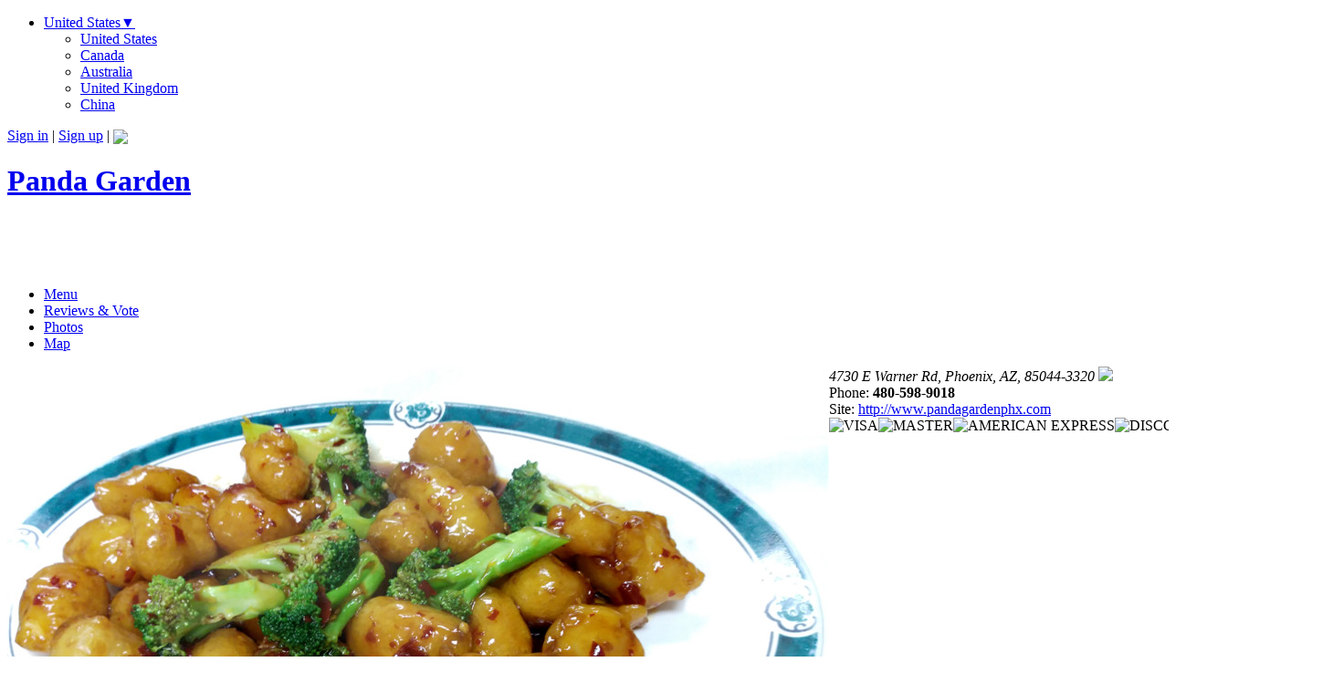

--- FILE ---
content_type: text/html; charset=utf-8
request_url: http://480-598-9018.chinesemenu.com/reviews.html
body_size: 7456
content:
<!DOCTYPE html PUBLIC "-//W3C//DTD XHTML 1.0 Transitional//EN" "http://www.w3.org/TR/xhtml1/DTD/xhtml1-transitional.dtd"><html xmlns:extObj="urn:functions-sbsinc-com:ext">
<head>

<meta http-equiv="X-UA-Compatible" content="IE=EmulateIE7">
<link href="http://www.9isp.com/css/restaurant.css?v=1023" rel="stylesheet" type="text/css">
<link rel="canonical" href="http://us.chinesemenu.com/us/phoenix-az-85044/panda-garden/reviews.html">
<title>Panda Garden - reviews - Online Coupons, Specials, Discounts. Order Asian, Chinese Food - chinesemenu.com
        </title><script src="http://www.9isp.com/javascript/jquery-1.8.3.min.js" type="text/javascript"></script><script src="http://www.9isp.com/javascript/jquery.cookie.js"></script><script src="http://www.9isp.com/javascript/rest/restaurant.js?v=1423" type="text/javascript"></script><script type="text/javascript" src="http://www.9isp.com/javascript/rest/cart.js?v=20170523"></script></head>
<body><input type="hidden" id="restid" value="10000768"><input type="hidden" id="restname" value="Panda Garden"><div id="top"></div>
<div id="header">
<div id="user_control">
<div id="topLink">
<ul class="D_country">
<li><a href="javascript:void(0)">United States<span>▼</span></a><ul>
<li><a href="//us.chinesemenu.com/">United States</a></li>
<li><a href="//ca.chinesemenu.com/">Canada</a></li>
<li><a href="//au.chinesemenu.com/">Australia</a></li>
<li><a href="//uk.chinesemenu.com/">United Kingdom</a></li>
<li><a href="//cn.chinesemenu.com/">China</a></li></ul>
</li>
</ul><span id="userlogin"><a href="javascript:cm.signin()">Sign in</a> | <a href="https://us.chinesemenu.com/account/register-us.html" rel="nofollow">Sign up</a></span> | <a href="http://us.chinesemenu.com"><img src="http://www.9isp.com/images/chinesemenu_logo.png" style="vertical-align:middle"></a></div><script type="text/javascript">
                userLogin();
            </script></div>
<div id="logo_header">
<div id="plogo">
<h1 class="sitetitle "><a id="restaurantName" href="./">Panda Garden</a></h1>
<div class="newgooglead"><script type="text/javascript">
                            google_ad_client = "pub-8222687192239570";
                            google_ad_slot = "3135273916";
                            google_ad_width = 468;
                            google_ad_height = 60;
                        </script><script type="text/javascript" src="http://pagead2.googlesyndication.com/pagead/show_ads.js"></script></div>
</div>
</div><input type="hidden" id="country" value="us"><input type="hidden" id="asian" value=""><div class="menu2">
<div class="nav_box">
<div class="nav_bar">
<ul>
<li><a href="./">Menu</a></li>
<li><a href="reviews.html" class="cur">
                                Reviews &amp; Vote
                                </a></li>
<li><a href="photos.html">Photos</a></li>
<li><a href="map.html">Map</a></li>
</ul>
</div>
</div>
</div>
</div>
<div class="box" id="box">
<div id="container">
<table border="0" width="98%" align="center" class="rest" cellpadding="0" cellspacing="0" style="margin:0 auto">
<tr>
<td valign="top" class="img_tdw">
<div class="pic_bar2"><a href="./"><img class="photo2" src="http://file.chinesemenu.com/restaurant/20161227132435645.jpg"></a></div>
</td>
<td class="centerInfo" valign="top">
<div class="info2">
<address class="addr">4730 E Warner Rd,
                            Phoenix, AZ, 85044-3320 <a href="javascript:void(0)" onclick="streetView('33.3312002','-111.9796131','Panda Garden')"><img src="http://www.9isp.com/images/2013/map.png"></a></address>
<div class="phone"><label>Phone:
                            </label><strong>480-598-9018</strong></div>
<div class="site"><label>Site:
                                </label><a target="_blank" href="http://www.pandagardenphx.com">http://www.pandagardenphx.com</a></div><script>
                        function streetView(lat,lng,title)
                        {
                            var url="http://us.chinesemenu.com/map/streetview3.asp?lat="+lat+"&lng="+lng+"&title="+title;
                            window.showModalDialog(url,"","dialogHeight:420px;dialogWidth:620px;status:yes;");
                        }
                        </script><div class="rest_type"><img src="http://www.9isp.com/images/VISA.gif" title="VISA"><img src="http://www.9isp.com/images/MASTER.gif" title="MASTER"><img src="http://www.9isp.com/images/AMERICAN EXPRESS.gif" title="AMERICAN EXPRESS"><img src="http://www.9isp.com/images/DISCOVER.gif" title="DISCOVER"></div>
<div class="qrcode"><script>
                                    qrCode("http://us.chinesemenu.com/m/10000768.htm");
                                </script></div>
</div>
<div class="facebook_iframe">
<iframe scrolling="no" frameborder="0" allowtransparency="true" style="border:none; overflow:hidden; width:450px; height:80px;" src="http://www.facebook.com/plugins/like.php?href=http://www.pandagardenphx.com&amp;layout=standard&amp;show_faces=true&amp;width=450&amp;action=recommend&amp;colorscheme=light&amp;height=80"></iframe>
</div>
</td>
<td valign="top">
<ul class="formList">
<li><a href="javascript:cm.comment('Write comment')"><span class="icon1"></span>
                                Write a Review
                            </a></li>
<li><a href="javascript:cm.favorites('Favorites')"><span class="icon4"></span>
                                Add to Favorites
                            </a></li>
<li><a href="javascript:cm.subscriptions('subscriptions')"><span class="icon3"></span>
                                Subscribe
                            </a></li>
</ul>
<div class="share">
</div>
</td>
</tr>
</table><input type="hidden" id="country" value="us"><input type="hidden" id="asian" value=""><div id="Review">
<hr class="hrLine" size="0">
<table border="0" cellpadding="0" width="100%" cellspacing="0">
<tr><td colspan="2" valign="top">
<table border="0" cellpadding="0" width="100%" cellspacing="0">
<tr>
<td rowspan="2" valign="top" class="businfo">
<div>
<dl class="busines">
<dt>Business Hours:</dt>
<dd>Mon - Thur:11:00 AM - 09:00 PM<br>Fri.& Sat.:11:00 AM - 09:30 PM<br>
Sunday:04:00 PM - 09:00 PM</dd>
</dl>
<dl class="busines">
<dt>Restaurant Location</dt>
<dd></dd>
</dl>
<dl class="busines">
<dt>Number of Employees</dt>
<dd></dd>
</dl>
<dl class="busines">
<dt>Number of Seats</dt>
<dd></dd>
</dl>
<dl class="busines">
<dt>Average Price</dt>
<dd></dd>
</dl>
<dl class="busines">
<dt>Offers</dt>
</dl>
</div></td>
</tr>
<tr>
<td colspan="2" valign="top">
<table border="0" class="vote" cellpadding="0" cellspacing="0" width="100%">
<tr>
<td width="410">
<h3>
                  Ratings
                  <span class="rates"> people have voted
                </span></h3>
</td>
<td>
</td>
</tr>
<tr>
<td valign="top">
<div id="histogram">
<div class="item"><label>food:</label><img src="http://www.9isp.com/images/restaurant/bgtiao1.gif" alt="" height="16" width="NaN"><em>AVG:(NaN)</em></div>
<div class="item"><label>services:</label><img src="http://www.9isp.com/images/restaurant/bgtiao1.gif" alt="" height="16" width="NaN"><em>AVG:(NaN)</em></div>
<div class="item"><label>sanitation:</label><img src="http://www.9isp.com/images/restaurant/bgtiao1.gif" alt="" height="16" width="NaN"><em>AVG:(NaN)</em></div>
<div class="item"><label>decor:</label><img src="http://www.9isp.com/images/restaurant/bgtiao1.gif" alt="" height="16" width="NaN"><em>AVG:(NaN)</em></div>
<div class="vote"><input type="button" name="rate" value="Vote" onclick="cm.rate()" class="voteButton"><span></span></div>
</div></td>
<td valign="top">
<p>Chinesemenu.com's Ratings &amp; Reviews will let you know if it's worth your time or not in over 75 cities.</p>
</td>
</tr>
</table>
<div class="line"></div>
<h3>Comments(9)   <input type="button" name="Review" value="+Comments" onclick="cm.comment()" class="reviewButton"></h3>
<table border="0" cellpadding="0" cellspacing="0" width="99%" class="comment">
<tr class="whiteBg">
<td valign="top" width="60" align="center"><img src="http://www.gravatar.com/avatar.php?gravatar_id=test@test.com&amp;size=40&amp;default=http://www.9isp.com/images/face.gif"></td>
<td valign="top" class="commentsTxt">
<h6>Reviewed by: 
                  test on: 
                  
                  2017/11/21 0:17:46</h6>
<div class="comfont">test</div>
</td>
</tr>
<tr class="grayBg">
<td valign="top" width="60" align="center"><img src="http://www.gravatar.com/avatar.php?gravatar_id=monica o.&amp;size=40&amp;default=http://www.9isp.com/images/face.gif"></td>
<td valign="top" class="commentsTxt">
<h6>Reviewed by: 
                  Monica O. on: 
                  
                  3/20/2013 6:42:00 PM</h6>
<div class="comfont">Went to lunch with coworkers on a Thursday, it was a last lunch outing for one of our coworkers who is leaving the company and one of my coworkers  suggested we get Chinese food, now still being new to our area we didn't know where to go, so whipped out the Yelp App and searched for Chinese food near here and found Panda Garden, so the place was set and off we went.We were a party of 5 and we didn't have to wait got seated pretty quickly for being high noon, sat at our tables and looked the menu, I was impressed with the selection they have for their daily lunch specials, and if those didn't interest you, they have a great looking lunch menu too. And the daily lunch specials even run on sat too, thought that was a nice touch as well.I wish I caught our servers name, I believe she might have been the hostess as well, she was very friendly and very nice, we all told her it was our 1st time there she asked us were we work and just had conversations with us, felt like a nice family place.I ordered the Gang Pang Chicken lunch combo with Lo Mein Noodles, I wanted to try something I never had before &amp; something that was spicy, and this dish looked like the winner for me. The chicken was lighted battered and covered in this great tasting sauce and it had sliced green onions &amp; fresh jalapenos, and with the lo mien noodles, that dish was delish!!  I just need to remember to ask for more heat next time, but that's because I love things spicy hot!Happy to found Panda Garden and looking forward to adding them to my fast lunch time eats!</div>
</td>
</tr>
<tr class="whiteBg">
<td valign="top" width="60" align="center"><img src="http://www.gravatar.com/avatar.php?gravatar_id=preston s.&amp;size=40&amp;default=http://www.9isp.com/images/face.gif"></td>
<td valign="top" class="commentsTxt">
<h6>Reviewed by: 
                  Preston S. on: 
                  
                  3/14/2013 3:07:00 AM</h6>
<div class="comfont">Wow! Yeah I said wow. This was some really good Chinese food. It is payday and my coworkers wanted to go out to lunch. One of them was craving Chinese food. So Yelp to the rescue. We found this place and my coworker realized she used to go here all the time and said it was good. So off we went.It is close to work so that is good. The prices weren't bad so that is good. Decor was nice a little dark inside but still good. The tables had tablecloths with Chinese Zodiac place mats on them with a sheet of glass or plexiglass covering all of it. Everyone was checking their signs and their families signs and joking around about it. A nice distraction while waiting for our order. Service was great. They had no problem doing multiple checks and the food came out pretty quick. So did the drinks. The wait staff, which I think were the owners, were very attentive. Drinks always refilled and asking us if we worked in the area and where we worked. Also asked us if we had been there before. When we said no they brought us over take out menus.Now to the food. It was so good. Best Chinese food I have had in awhile. I ordered the Moo Goo Gai Pan. The white sauce that was on it was amazing. The chicken and veggies were perfect and the fried rice was really good. Everybody raved about their different meals. Not one complaint. They got us in and out with plenty of time to get back to work. That was even with 5 people in our group.I will definitely be back to try everything else on the menu. So far away from that other Panda it isn't even worth mentioning. Even cheaper then them too. Great find. High five coworker.</div>
</td>
</tr>
<tr class="grayBg">
<td valign="top" width="60" align="center"><img src="http://www.gravatar.com/avatar.php?gravatar_id=john a.&amp;size=40&amp;default=http://www.9isp.com/images/face.gif"></td>
<td valign="top" class="commentsTxt">
<h6>Reviewed by: 
                  John A. on: 
                  
                  3/5/2013 3:01:00 AM</h6>
<div class="comfont">This place is pretty close to the house and I was hoping to find my go-to-Chinese place.  Everyone has to have a go-to-Chinese place for those Tuesday nights when you don't feel like cooking and you just want to pick up your food because you don't feel like putting on anything fancier than sweatpants.  It looks like I didn't find my go-to Chinese place. . .Meal:  I have only been here once; I went with the chicken fried rice.Taste:  Pretty decent taste.  It was actually some of the best fried rice I have had in the valley. 8 out of 10.Value:  Portion sizes were decent and seemed to be consistent with the price.  The value isn't going to blow away, but its about spot on.  3 out of 5.Service/Cleanliness:  Service here is incredibly slow.  Really . . . . slooooooooowwwwwwww.  I even noticed a couple of customers were really pissed about how slow the service was.  There were at least 3 or 4 waiters when I was there, but there was maybe 7 tables filled with people.  5 out of 10.Atmosphere: Typical "mom and pop" Chinese restaurant decor.  They have TV's running and it would be nice if they turned them off as they were annoying and distracting.  2 out of 5.Overall:  There better Thai and Chinese places within a ten minute drive.  I would suggest spending the extra minutes of driving to get something that is special.  18 out of 30 points, 2 out of 5 stars.</div>
</td>
</tr>
<tr class="whiteBg">
<td valign="top" width="60" align="center"><img src="http://www.gravatar.com/avatar.php?gravatar_id=mark p.&amp;size=40&amp;default=http://www.9isp.com/images/face.gif"></td>
<td valign="top" class="commentsTxt">
<h6>Reviewed by: 
                  Mark P. on: 
                  
                  1/25/2013 6:02:00 AM</h6>
<div class="comfont">Been fans for years and order take out on a regular basis.  Is this place under new ownership or management?  Both orders were not prepared correctly and had very wilty broccoli.  Even the spring rolls were different, not sure what the change is but don't like it.</div>
</td>
</tr>
<tr class="grayBg">
<td valign="top" width="60" align="center"><img src="http://www.gravatar.com/avatar.php?gravatar_id=mark a.&amp;size=40&amp;default=http://www.9isp.com/images/face.gif"></td>
<td valign="top" class="commentsTxt">
<h6>Reviewed by: 
                  Mark A. on: 
                  
                  1/11/2013 3:36:00 PM</h6>
<div class="comfont">Yummy</div>
</td>
</tr>
<tr class="whiteBg">
<td valign="top" width="60" align="center"><img src="http://www.gravatar.com/avatar.php?gravatar_id=rob h.&amp;size=40&amp;default=http://www.9isp.com/images/face.gif"></td>
<td valign="top" class="commentsTxt">
<h6>Reviewed by: 
                  Rob H. on: 
                  
                  10/17/2012 8:46:00 PM</h6>
<div class="comfont">I absolutely love Panda Garden.  This is my favorite Chinese-Inspired restaurant in the valley, the pricy sit-down, dress-up places in Scottsdale and Downtown phoenix notwithstanding.  Every dish I've tried has been delicious, and the service is very fast (normally under 5 minutes for a table of two) and extremely friendly.  If you find yourself fiending for a Chinese fix, and are in the Ahwatukee area, you must stop by Panda Garden!</div>
</td>
</tr>
<tr class="grayBg">
<td valign="top" width="60" align="center"><img src="http://www.gravatar.com/avatar.php?gravatar_id=brett h.&amp;size=40&amp;default=http://www.9isp.com/images/face.gif"></td>
<td valign="top" class="commentsTxt">
<h6>Reviewed by: 
                  Brett H. on: 
                  
                  10/13/2012 8:04:00 PM</h6>
<div class="comfont">A solid lunch. They have a daily lunch special for $5.50 and all the other lunch items are $5.75. Well worth it. I will go back for sure.</div>
</td>
</tr>
<tr class="whiteBg">
<td valign="top" width="60" align="center"><img src="http://www.gravatar.com/avatar.php?gravatar_id=&amp;size=40&amp;default=http://www.9isp.com/images/face.gif"></td>
<td valign="top" class="commentsTxt">
<h6>Reviewed by: 
                  Anonymous on: 
                  
                  </h6>
<div class="comfont">Food was so delicious, service was extremely friendly, and the place looked very cozy and clean. Chicken was all white meat and tasted amazing! What more could you ask for ...?</div>
</td>
</tr>
</table>
</td>
</tr>
</table></td>
</tr>
</table>
</div>
</div>
</div>
<div class="footer">
<div>
<p class="k1"><a href="http://www.chinesemenu.com/">Home</a> | 
        <a href="http://us.chinesemenu.com/aboutus.html" rel="nofollow">About Us</a> | 
        <a href="http://us.chinesemenu.com/contactus.html" rel="nofollow">Contact Us</a> | 
        <a href="javascript:feedback.showDialog()" rel="nofollow">Feedback</a> |             
        <a href="http://us.chinesemenu.com/learningcenter/" rel="nofollow">LearningCenter</a> | 
        <a href="http://us.chinesemenu.com/help/" rel="nofollow">Help</a> |
        <a href="http://us.chinesemenu.com/search/?q=top100">Top100</a></p>
<p class="k2">Sister Sites:
        <a target="_blank" href="http://www.a-r-n.net">Asian Restaurant News</a> | 
        <a target="_blank" href="http://www.f-c-n.com">Fortune Cookie News</a> | 
        <a target="_blank" href="http://www.chinesechefnews.com">Chinese Chef News</a> | 
        <a target="_blank" href="http://top100.chinesemenu.com">Top100 Chinese Restaurant</a></p>
<p>Copyright ©chinesemenu.com All rights reserved.</p>
</div>
</div><script type="text/javascript" src="http://www.9isp.com/feedback/feedback.js"></script><div id="popBox" class="popBox" style="display:none">
<div class="tl">
<div class="tr">
<div class="tc"></div>
</div>
</div>
<div class="ml">
<div class="mr">
<div class="mc">
<div class="header"><strong>ChineseMenu</strong><a href="javascript:cm.closePopup(this)">×</a></div>
<iframe src="about:blank" name="popForm" id="popForm" width="100%" height="260" frameborder="0"></iframe>
</div>
</div>
</div>
<div class="bl">
<div class="br">
<div class="bc"></div>
</div>
</div>
</div><script type="text/javascript">
  var _gaq = _gaq || [];
  _gaq.push(['_setAccount', 'UA-18171544-1']);
  _gaq.push(['_setDomainName', '.chinesemenu.com']);
  _gaq.push(['_trackPageview']);
  
  (function() {
    var ga = document.createElement('script'); ga.type = 'text/javascript'; ga.async = true;
    ga.src = ('https:' == document.location.protocol ? 'https://ssl' : 'http://www') + '.google-analytics.com/ga.js';
    var s = document.getElementsByTagName('script')[0]; s.parentNode.insertBefore(ga, s);
  })();
</script></body>
</html>



--- FILE ---
content_type: text/html; charset=utf-8
request_url: https://www.google.com/recaptcha/api2/aframe
body_size: 267
content:
<!DOCTYPE HTML><html><head><meta http-equiv="content-type" content="text/html; charset=UTF-8"></head><body><script nonce="6Vi5ZBKsOI-mkhS1-ccuxw">/** Anti-fraud and anti-abuse applications only. See google.com/recaptcha */ try{var clients={'sodar':'https://pagead2.googlesyndication.com/pagead/sodar?'};window.addEventListener("message",function(a){try{if(a.source===window.parent){var b=JSON.parse(a.data);var c=clients[b['id']];if(c){var d=document.createElement('img');d.src=c+b['params']+'&rc='+(localStorage.getItem("rc::a")?sessionStorage.getItem("rc::b"):"");window.document.body.appendChild(d);sessionStorage.setItem("rc::e",parseInt(sessionStorage.getItem("rc::e")||0)+1);localStorage.setItem("rc::h",'1768900566775');}}}catch(b){}});window.parent.postMessage("_grecaptcha_ready", "*");}catch(b){}</script></body></html>